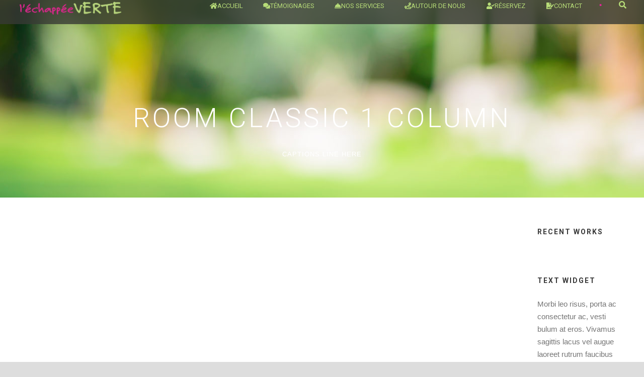

--- FILE ---
content_type: text/html; charset=UTF-8
request_url: https://www.l-echappee-verte.fr/room-classic-1-column/
body_size: 8137
content:
<!DOCTYPE html>
<!--[if IE 7]><html class="ie ie7 ltie8 ltie9" lang="fr-FR"><![endif]-->
<!--[if IE 8]><html class="ie ie8 ltie9" lang="fr-FR"><![endif]-->
<!--[if !(IE 7) | !(IE 8)  ]><!-->
<html lang="fr-FR">
<!--<![endif]-->

<head>
	<meta charset="UTF-8" />
	<meta name="viewport" content="initial-scale=1.0" />	
		
	<link rel="pingback" href="https://www.l-echappee-verte.fr/xmlrpc.php" />
	<title>Room Classic 1 Column &#8211; L’Échappée Verte</title>
<meta name='robots' content='max-image-preview:large' />
<link rel='dns-prefetch' href='//use.fontawesome.com' />
<link rel='dns-prefetch' href='//fonts.googleapis.com' />
<link rel='dns-prefetch' href='//s.w.org' />
<link rel="alternate" type="application/rss+xml" title="L’Échappée Verte &raquo; Flux" href="https://www.l-echappee-verte.fr/feed/" />
<link rel="alternate" type="application/rss+xml" title="L’Échappée Verte &raquo; Flux des commentaires" href="https://www.l-echappee-verte.fr/comments/feed/" />
<link rel="alternate" type="application/rss+xml" title="L’Échappée Verte &raquo; Room Classic 1 Column Flux des commentaires" href="https://www.l-echappee-verte.fr/room-classic-1-column/feed/" />
<script type="text/javascript">
window._wpemojiSettings = {"baseUrl":"https:\/\/s.w.org\/images\/core\/emoji\/14.0.0\/72x72\/","ext":".png","svgUrl":"https:\/\/s.w.org\/images\/core\/emoji\/14.0.0\/svg\/","svgExt":".svg","source":{"concatemoji":"https:\/\/www.l-echappee-verte.fr\/wp-includes\/js\/wp-emoji-release.min.js?ver=6.0.11"}};
/*! This file is auto-generated */
!function(e,a,t){var n,r,o,i=a.createElement("canvas"),p=i.getContext&&i.getContext("2d");function s(e,t){var a=String.fromCharCode,e=(p.clearRect(0,0,i.width,i.height),p.fillText(a.apply(this,e),0,0),i.toDataURL());return p.clearRect(0,0,i.width,i.height),p.fillText(a.apply(this,t),0,0),e===i.toDataURL()}function c(e){var t=a.createElement("script");t.src=e,t.defer=t.type="text/javascript",a.getElementsByTagName("head")[0].appendChild(t)}for(o=Array("flag","emoji"),t.supports={everything:!0,everythingExceptFlag:!0},r=0;r<o.length;r++)t.supports[o[r]]=function(e){if(!p||!p.fillText)return!1;switch(p.textBaseline="top",p.font="600 32px Arial",e){case"flag":return s([127987,65039,8205,9895,65039],[127987,65039,8203,9895,65039])?!1:!s([55356,56826,55356,56819],[55356,56826,8203,55356,56819])&&!s([55356,57332,56128,56423,56128,56418,56128,56421,56128,56430,56128,56423,56128,56447],[55356,57332,8203,56128,56423,8203,56128,56418,8203,56128,56421,8203,56128,56430,8203,56128,56423,8203,56128,56447]);case"emoji":return!s([129777,127995,8205,129778,127999],[129777,127995,8203,129778,127999])}return!1}(o[r]),t.supports.everything=t.supports.everything&&t.supports[o[r]],"flag"!==o[r]&&(t.supports.everythingExceptFlag=t.supports.everythingExceptFlag&&t.supports[o[r]]);t.supports.everythingExceptFlag=t.supports.everythingExceptFlag&&!t.supports.flag,t.DOMReady=!1,t.readyCallback=function(){t.DOMReady=!0},t.supports.everything||(n=function(){t.readyCallback()},a.addEventListener?(a.addEventListener("DOMContentLoaded",n,!1),e.addEventListener("load",n,!1)):(e.attachEvent("onload",n),a.attachEvent("onreadystatechange",function(){"complete"===a.readyState&&t.readyCallback()})),(e=t.source||{}).concatemoji?c(e.concatemoji):e.wpemoji&&e.twemoji&&(c(e.twemoji),c(e.wpemoji)))}(window,document,window._wpemojiSettings);
</script>
<style type="text/css">
img.wp-smiley,
img.emoji {
	display: inline !important;
	border: none !important;
	box-shadow: none !important;
	height: 1em !important;
	width: 1em !important;
	margin: 0 0.07em !important;
	vertical-align: -0.1em !important;
	background: none !important;
	padding: 0 !important;
}
</style>
	<link rel='stylesheet' id='wp-block-library-css'  href='https://www.l-echappee-verte.fr/wp-includes/css/dist/block-library/style.min.css?ver=6.0.11' type='text/css' media='all' />
<style id='global-styles-inline-css' type='text/css'>
body{--wp--preset--color--black: #000000;--wp--preset--color--cyan-bluish-gray: #abb8c3;--wp--preset--color--white: #ffffff;--wp--preset--color--pale-pink: #f78da7;--wp--preset--color--vivid-red: #cf2e2e;--wp--preset--color--luminous-vivid-orange: #ff6900;--wp--preset--color--luminous-vivid-amber: #fcb900;--wp--preset--color--light-green-cyan: #7bdcb5;--wp--preset--color--vivid-green-cyan: #00d084;--wp--preset--color--pale-cyan-blue: #8ed1fc;--wp--preset--color--vivid-cyan-blue: #0693e3;--wp--preset--color--vivid-purple: #9b51e0;--wp--preset--gradient--vivid-cyan-blue-to-vivid-purple: linear-gradient(135deg,rgba(6,147,227,1) 0%,rgb(155,81,224) 100%);--wp--preset--gradient--light-green-cyan-to-vivid-green-cyan: linear-gradient(135deg,rgb(122,220,180) 0%,rgb(0,208,130) 100%);--wp--preset--gradient--luminous-vivid-amber-to-luminous-vivid-orange: linear-gradient(135deg,rgba(252,185,0,1) 0%,rgba(255,105,0,1) 100%);--wp--preset--gradient--luminous-vivid-orange-to-vivid-red: linear-gradient(135deg,rgba(255,105,0,1) 0%,rgb(207,46,46) 100%);--wp--preset--gradient--very-light-gray-to-cyan-bluish-gray: linear-gradient(135deg,rgb(238,238,238) 0%,rgb(169,184,195) 100%);--wp--preset--gradient--cool-to-warm-spectrum: linear-gradient(135deg,rgb(74,234,220) 0%,rgb(151,120,209) 20%,rgb(207,42,186) 40%,rgb(238,44,130) 60%,rgb(251,105,98) 80%,rgb(254,248,76) 100%);--wp--preset--gradient--blush-light-purple: linear-gradient(135deg,rgb(255,206,236) 0%,rgb(152,150,240) 100%);--wp--preset--gradient--blush-bordeaux: linear-gradient(135deg,rgb(254,205,165) 0%,rgb(254,45,45) 50%,rgb(107,0,62) 100%);--wp--preset--gradient--luminous-dusk: linear-gradient(135deg,rgb(255,203,112) 0%,rgb(199,81,192) 50%,rgb(65,88,208) 100%);--wp--preset--gradient--pale-ocean: linear-gradient(135deg,rgb(255,245,203) 0%,rgb(182,227,212) 50%,rgb(51,167,181) 100%);--wp--preset--gradient--electric-grass: linear-gradient(135deg,rgb(202,248,128) 0%,rgb(113,206,126) 100%);--wp--preset--gradient--midnight: linear-gradient(135deg,rgb(2,3,129) 0%,rgb(40,116,252) 100%);--wp--preset--duotone--dark-grayscale: url('#wp-duotone-dark-grayscale');--wp--preset--duotone--grayscale: url('#wp-duotone-grayscale');--wp--preset--duotone--purple-yellow: url('#wp-duotone-purple-yellow');--wp--preset--duotone--blue-red: url('#wp-duotone-blue-red');--wp--preset--duotone--midnight: url('#wp-duotone-midnight');--wp--preset--duotone--magenta-yellow: url('#wp-duotone-magenta-yellow');--wp--preset--duotone--purple-green: url('#wp-duotone-purple-green');--wp--preset--duotone--blue-orange: url('#wp-duotone-blue-orange');--wp--preset--font-size--small: 13px;--wp--preset--font-size--medium: 20px;--wp--preset--font-size--large: 36px;--wp--preset--font-size--x-large: 42px;}.has-black-color{color: var(--wp--preset--color--black) !important;}.has-cyan-bluish-gray-color{color: var(--wp--preset--color--cyan-bluish-gray) !important;}.has-white-color{color: var(--wp--preset--color--white) !important;}.has-pale-pink-color{color: var(--wp--preset--color--pale-pink) !important;}.has-vivid-red-color{color: var(--wp--preset--color--vivid-red) !important;}.has-luminous-vivid-orange-color{color: var(--wp--preset--color--luminous-vivid-orange) !important;}.has-luminous-vivid-amber-color{color: var(--wp--preset--color--luminous-vivid-amber) !important;}.has-light-green-cyan-color{color: var(--wp--preset--color--light-green-cyan) !important;}.has-vivid-green-cyan-color{color: var(--wp--preset--color--vivid-green-cyan) !important;}.has-pale-cyan-blue-color{color: var(--wp--preset--color--pale-cyan-blue) !important;}.has-vivid-cyan-blue-color{color: var(--wp--preset--color--vivid-cyan-blue) !important;}.has-vivid-purple-color{color: var(--wp--preset--color--vivid-purple) !important;}.has-black-background-color{background-color: var(--wp--preset--color--black) !important;}.has-cyan-bluish-gray-background-color{background-color: var(--wp--preset--color--cyan-bluish-gray) !important;}.has-white-background-color{background-color: var(--wp--preset--color--white) !important;}.has-pale-pink-background-color{background-color: var(--wp--preset--color--pale-pink) !important;}.has-vivid-red-background-color{background-color: var(--wp--preset--color--vivid-red) !important;}.has-luminous-vivid-orange-background-color{background-color: var(--wp--preset--color--luminous-vivid-orange) !important;}.has-luminous-vivid-amber-background-color{background-color: var(--wp--preset--color--luminous-vivid-amber) !important;}.has-light-green-cyan-background-color{background-color: var(--wp--preset--color--light-green-cyan) !important;}.has-vivid-green-cyan-background-color{background-color: var(--wp--preset--color--vivid-green-cyan) !important;}.has-pale-cyan-blue-background-color{background-color: var(--wp--preset--color--pale-cyan-blue) !important;}.has-vivid-cyan-blue-background-color{background-color: var(--wp--preset--color--vivid-cyan-blue) !important;}.has-vivid-purple-background-color{background-color: var(--wp--preset--color--vivid-purple) !important;}.has-black-border-color{border-color: var(--wp--preset--color--black) !important;}.has-cyan-bluish-gray-border-color{border-color: var(--wp--preset--color--cyan-bluish-gray) !important;}.has-white-border-color{border-color: var(--wp--preset--color--white) !important;}.has-pale-pink-border-color{border-color: var(--wp--preset--color--pale-pink) !important;}.has-vivid-red-border-color{border-color: var(--wp--preset--color--vivid-red) !important;}.has-luminous-vivid-orange-border-color{border-color: var(--wp--preset--color--luminous-vivid-orange) !important;}.has-luminous-vivid-amber-border-color{border-color: var(--wp--preset--color--luminous-vivid-amber) !important;}.has-light-green-cyan-border-color{border-color: var(--wp--preset--color--light-green-cyan) !important;}.has-vivid-green-cyan-border-color{border-color: var(--wp--preset--color--vivid-green-cyan) !important;}.has-pale-cyan-blue-border-color{border-color: var(--wp--preset--color--pale-cyan-blue) !important;}.has-vivid-cyan-blue-border-color{border-color: var(--wp--preset--color--vivid-cyan-blue) !important;}.has-vivid-purple-border-color{border-color: var(--wp--preset--color--vivid-purple) !important;}.has-vivid-cyan-blue-to-vivid-purple-gradient-background{background: var(--wp--preset--gradient--vivid-cyan-blue-to-vivid-purple) !important;}.has-light-green-cyan-to-vivid-green-cyan-gradient-background{background: var(--wp--preset--gradient--light-green-cyan-to-vivid-green-cyan) !important;}.has-luminous-vivid-amber-to-luminous-vivid-orange-gradient-background{background: var(--wp--preset--gradient--luminous-vivid-amber-to-luminous-vivid-orange) !important;}.has-luminous-vivid-orange-to-vivid-red-gradient-background{background: var(--wp--preset--gradient--luminous-vivid-orange-to-vivid-red) !important;}.has-very-light-gray-to-cyan-bluish-gray-gradient-background{background: var(--wp--preset--gradient--very-light-gray-to-cyan-bluish-gray) !important;}.has-cool-to-warm-spectrum-gradient-background{background: var(--wp--preset--gradient--cool-to-warm-spectrum) !important;}.has-blush-light-purple-gradient-background{background: var(--wp--preset--gradient--blush-light-purple) !important;}.has-blush-bordeaux-gradient-background{background: var(--wp--preset--gradient--blush-bordeaux) !important;}.has-luminous-dusk-gradient-background{background: var(--wp--preset--gradient--luminous-dusk) !important;}.has-pale-ocean-gradient-background{background: var(--wp--preset--gradient--pale-ocean) !important;}.has-electric-grass-gradient-background{background: var(--wp--preset--gradient--electric-grass) !important;}.has-midnight-gradient-background{background: var(--wp--preset--gradient--midnight) !important;}.has-small-font-size{font-size: var(--wp--preset--font-size--small) !important;}.has-medium-font-size{font-size: var(--wp--preset--font-size--medium) !important;}.has-large-font-size{font-size: var(--wp--preset--font-size--large) !important;}.has-x-large-font-size{font-size: var(--wp--preset--font-size--x-large) !important;}
</style>
<link rel='stylesheet' id='contact-form-7-css'  href='https://www.l-echappee-verte.fr/wp-content/plugins/contact-form-7/includes/css/styles.css?ver=5.6.4' type='text/css' media='all' />
<link rel='stylesheet' id='hotel-style-css'  href='https://www.l-echappee-verte.fr/wp-content/plugins/gdlr-hostel/gdlr-hotel.css?ver=6.0.11' type='text/css' media='all' />
<link rel='stylesheet' id='style-css'  href='https://www.l-echappee-verte.fr/wp-content/themes/hotelmaster/style.css?ver=6.0.11' type='text/css' media='all' />
<link rel='stylesheet' id='Roboto-google-font-css'  href='https://fonts.googleapis.com/css?family=Roboto%3A100%2C100italic%2C300%2C300italic%2Cregular%2Citalic%2C500%2C500italic%2C700%2C700italic%2C900%2C900italic&#038;subset=greek%2Ccyrillic-ext%2Ccyrillic%2Clatin%2Clatin-ext%2Cvietnamese%2Cgreek-ext&#038;ver=6.0.11' type='text/css' media='all' />
<link rel='stylesheet' id='superfish-css'  href='https://www.l-echappee-verte.fr/wp-content/themes/hotelmaster/plugins/superfish/css/superfish.css?ver=6.0.11' type='text/css' media='all' />
<link rel='stylesheet' id='dlmenu-css'  href='https://www.l-echappee-verte.fr/wp-content/themes/hotelmaster/plugins/dl-menu/component.css?ver=6.0.11' type='text/css' media='all' />
<link rel='stylesheet' id='font-awesome-css'  href='https://www.l-echappee-verte.fr/wp-content/themes/hotelmaster/plugins/font-awesome-new/css/font-awesome.min.css?ver=6.0.11' type='text/css' media='all' />
<link rel='stylesheet' id='jquery-fancybox-css'  href='https://www.l-echappee-verte.fr/wp-content/themes/hotelmaster/plugins/fancybox/jquery.fancybox.css?ver=6.0.11' type='text/css' media='all' />
<link rel='stylesheet' id='hotelmaster-flexslider-css'  href='https://www.l-echappee-verte.fr/wp-content/themes/hotelmaster/plugins/flexslider/flexslider.css?ver=6.0.11' type='text/css' media='all' />
<link rel='stylesheet' id='style-responsive-css'  href='https://www.l-echappee-verte.fr/wp-content/themes/hotelmaster/stylesheet/style-responsive.css?ver=6.0.11' type='text/css' media='all' />
<link rel='stylesheet' id='style-custom-css'  href='https://www.l-echappee-verte.fr/wp-content/themes/hotelmaster/stylesheet/style-custom.css?1622058530&#038;ver=6.0.11' type='text/css' media='all' />
<link rel='stylesheet' id='ms-main-css'  href='https://www.l-echappee-verte.fr/wp-content/plugins/masterslider/public/assets/css/masterslider.main.css?ver=2.29.0' type='text/css' media='all' />
<link rel='stylesheet' id='ms-custom-css'  href='https://www.l-echappee-verte.fr/wp-content/uploads/masterslider/custom.css?ver=22.4' type='text/css' media='all' />
<script type='text/javascript' src='https://www.l-echappee-verte.fr/wp-content/plugins/enable-jquery-migrate-helper/js/jquery/jquery-1.12.4-wp.js?ver=1.12.4-wp' id='jquery-core-js'></script>
<script type='text/javascript' src='https://www.l-echappee-verte.fr/wp-content/plugins/enable-jquery-migrate-helper/js/jquery-migrate/jquery-migrate-1.4.1-wp.js?ver=1.4.1-wp' id='jquery-migrate-js'></script>
<script defer crossorigin="anonymous" integrity="sha384-haqrlim99xjfMxRP6EWtafs0sB1WKcMdynwZleuUSwJR0mDeRYbhtY+KPMr+JL6f" type='text/javascript' src='https://use.fontawesome.com/releases/v5.15.3/js/all.js' id='font-awesome-official-js'></script>
<script defer crossorigin="anonymous" integrity="sha384-oJX16kNznlRQV8hvYpOXlQKGc8xQj+HgmxViFoFiQgx0jZ4QKELTQecpcx905Pkg" type='text/javascript' src='https://use.fontawesome.com/releases/v5.15.3/js/v4-shims.js' id='font-awesome-official-v4shim-js'></script>
<link rel="https://api.w.org/" href="https://www.l-echappee-verte.fr/wp-json/" /><link rel="alternate" type="application/json" href="https://www.l-echappee-verte.fr/wp-json/wp/v2/pages/3614" /><link rel="EditURI" type="application/rsd+xml" title="RSD" href="https://www.l-echappee-verte.fr/xmlrpc.php?rsd" />
<link rel="wlwmanifest" type="application/wlwmanifest+xml" href="https://www.l-echappee-verte.fr/wp-includes/wlwmanifest.xml" /> 
<meta name="generator" content="WordPress 6.0.11" />
<link rel="canonical" href="https://www.l-echappee-verte.fr/room-classic-1-column/" />
<link rel='shortlink' href='https://www.l-echappee-verte.fr/?p=3614' />
<link rel="alternate" type="application/json+oembed" href="https://www.l-echappee-verte.fr/wp-json/oembed/1.0/embed?url=https%3A%2F%2Fwww.l-echappee-verte.fr%2Froom-classic-1-column%2F" />
<link rel="alternate" type="text/xml+oembed" href="https://www.l-echappee-verte.fr/wp-json/oembed/1.0/embed?url=https%3A%2F%2Fwww.l-echappee-verte.fr%2Froom-classic-1-column%2F&#038;format=xml" />

		<!-- GA Google Analytics @ https://m0n.co/ga -->
		<script async src="https://www.googletagmanager.com/gtag/js?id=G-Z1GEB2QDXS"></script>
		<script>
			window.dataLayer = window.dataLayer || [];
			function gtag(){dataLayer.push(arguments);}
			gtag('js', new Date());
			gtag('config', 'G-Z1GEB2QDXS');
		</script>

	<script>var ms_grabbing_curosr='https://www.l-echappee-verte.fr/wp-content/plugins/masterslider/public/assets/css/common/grabbing.cur',ms_grab_curosr='https://www.l-echappee-verte.fr/wp-content/plugins/masterslider/public/assets/css/common/grab.cur';</script>
<meta name="generator" content="MasterSlider 2.29.0 - Responsive Touch Image Slider" />
<script type='text/javascript'>
/* <![CDATA[ */
var VPData = {"__":{"couldnt_retrieve_vp":"Couldn't retrieve Visual Portfolio ID.","pswp_close":"Fermer (\u00c9chap)","pswp_share":"Partager","pswp_fs":"Ouvrir\/fermer le plein \u00e9cran","pswp_zoom":"Zoomer\/d\u00e9zoomer","pswp_prev":"Pr\u00e9c\u00e9dent (fl\u00e8che gauche)","pswp_next":"Suivant (fl\u00e8che droite)","pswp_share_fb":"Partager sur Facebook","pswp_share_tw":"Tweeter","pswp_share_pin":"L\u2019\u00e9pingler","fancybox_close":"Fermer","fancybox_next":"Suivant","fancybox_prev":"Pr\u00e9c\u00e9dent","fancybox_error":"Le contenu demand\u00e9 ne peut pas \u00eatre charg\u00e9. <br \/> Veuillez r\u00e9essayer ult\u00e9rieurement.","fancybox_play_start":"D\u00e9marrer le diaporama","fancybox_play_stop":"Mettre le diaporama en pause","fancybox_full_screen":"Plein \u00e9cran","fancybox_thumbs":"Miniatures","fancybox_download":"T\u00e9l\u00e9charger","fancybox_share":"Partager","fancybox_zoom":"Zoom"},"settingsPopupGallery":{"enable_on_wordpress_images":false,"vendor":"fancybox","deep_linking":false,"deep_linking_url_to_share_images":false,"show_arrows":true,"show_counter":true,"show_zoom_button":true,"show_fullscreen_button":true,"show_share_button":true,"show_close_button":true,"show_thumbs":true,"show_download_button":false,"show_slideshow":false,"click_to_zoom":true},"screenSizes":[320,576,768,992,1200]};
/* ]]> */
</script>
<!-- load the script for older ie version -->
<!--[if lt IE 9]>
<script src="https://www.l-echappee-verte.fr/wp-content/themes/hotelmaster/javascript/html5.js" type="text/javascript"></script>
<script src="https://www.l-echappee-verte.fr/wp-content/themes/hotelmaster/plugins/easy-pie-chart/excanvas.js" type="text/javascript"></script>
<![endif]-->
<style type="text/css">.recentcomments a{display:inline !important;padding:0 !important;margin:0 !important;}</style>        <style type="text/css">
            /* If html does not have either class, do not show lazy loaded images. */
            html:not(.vp-lazyload-enabled):not(.js) .vp-lazyload {
                display: none;
            }
        </style>
        <script>
            document.documentElement.classList.add(
                'vp-lazyload-enabled'
            );
        </script>
        <link rel="icon" href="https://www.l-echappee-verte.fr/wp-content/uploads/2018/04/cropped-favicon-32x32.png" sizes="32x32" />
<link rel="icon" href="https://www.l-echappee-verte.fr/wp-content/uploads/2018/04/cropped-favicon-192x192.png" sizes="192x192" />
<link rel="apple-touch-icon" href="https://www.l-echappee-verte.fr/wp-content/uploads/2018/04/cropped-favicon-180x180.png" />
<meta name="msapplication-TileImage" content="https://www.l-echappee-verte.fr/wp-content/uploads/2018/04/cropped-favicon-270x270.png" />
</head>

<body class="page-template-default page page-id-3614 _masterslider _msp_version_2.29.0  hotelmaster-button-new-style  header-style-1  hotelmaster-new-style  hotelmaster-single-new-style">
<div class="body-wrapper  float-menu gdlr-icon-light gdlr-header-transparent" data-home="https://www.l-echappee-verte.fr" >
		<header class="gdlr-header-wrapper">
		<!-- top navigation -->
		
		<!-- logo -->
		<div class="gdlr-header-inner">
			<div class="gdlr-header-inner-overlay" ></div>			<div class="gdlr-header-container container">
				<!-- logo -->
				<div class="gdlr-logo">
					<div class="gdlr-logo-inner">
						<a href="https://www.l-echappee-verte.fr" >
						<img src="https://www.l-echappee-verte.fr/wp-content/uploads/2019/03/logo-court.png" alt="" width="842" height="130"  data-normal="https://www.l-echappee-verte.fr/wp-content/uploads/2019/03/logo-court.png" />						</a>
						<div class="gdlr-responsive-navigation dl-menuwrapper" id="gdlr-responsive-navigation" ><button class="dl-trigger">Open Menu</button><ul id="menu-menu-echapee-verte" class="dl-menu gdlr-main-mobile-menu"><li id="menu-item-7083" class="menu-item menu-item-type-post_type menu-item-object-page menu-item-home menu-item-7083"><a href="https://www.l-echappee-verte.fr/">Accueil</a></li>
<li id="menu-item-7082" class="menu-item menu-item-type-post_type menu-item-object-page menu-item-7082"><a href="https://www.l-echappee-verte.fr/temoignages/">Témoignages</a></li>
<li id="menu-item-6181" class="menu-item menu-item-type-post_type menu-item-object-page menu-item-6181"><a href="https://www.l-echappee-verte.fr/les-services/">Nos services</a></li>
<li id="menu-item-5449" class="menu-item menu-item-type-custom menu-item-object-custom menu-item-has-children menu-item-5449"><a href="#">Autour de nous</a>
<ul class="dl-submenu">
	<li id="menu-item-7695" class="menu-item menu-item-type-post_type menu-item-object-page menu-item-7695"><a href="https://www.l-echappee-verte.fr/carte-interative/">Carte Interative</a></li>
	<li id="menu-item-5870" class="menu-item menu-item-type-post_type menu-item-object-page menu-item-5870"><a href="https://www.l-echappee-verte.fr/parcs-attractions-activites/">Activités</a></li>
	<li id="menu-item-4828" class="menu-item menu-item-type-post_type menu-item-object-page menu-item-4828"><a href="https://www.l-echappee-verte.fr/autour-de-nous/manifestations/">Événements</a></li>
	<li id="menu-item-4829" class="menu-item menu-item-type-post_type menu-item-object-page menu-item-4829"><a href="https://www.l-echappee-verte.fr/autour-de-nous/plan-deau-lacs-piscines/">Plan d&rsquo;eau, lacs &#038; piscines</a></li>
	<li id="menu-item-6180" class="menu-item menu-item-type-post_type menu-item-object-page menu-item-6180"><a href="https://www.l-echappee-verte.fr/commodites/">Commodités</a></li>
	<li id="menu-item-6703" class="menu-item menu-item-type-custom menu-item-object-custom menu-item-has-children menu-item-6703"><a href="#">Circuits</a>
	<ul class="dl-submenu">
		<li id="menu-item-6699" class="menu-item menu-item-type-post_type menu-item-object-page menu-item-6699"><a href="https://www.l-echappee-verte.fr/randonnee/">Randonnée</a></li>
		<li id="menu-item-6763" class="menu-item menu-item-type-post_type menu-item-object-page menu-item-6763"><a href="https://www.l-echappee-verte.fr/vtt/">VTT</a></li>
	</ul>
</li>
</ul>
</li>
<li id="menu-item-5526" class="menu-item menu-item-type-custom menu-item-object-custom menu-item-5526"><a>Réservez</a></li>
<li id="menu-item-4373" class="menu-item menu-item-type-post_type menu-item-object-page menu-item-4373"><a href="https://www.l-echappee-verte.fr/contact/">Contact</a></li>
</ul></div>					</div>
				</div>

				<!-- navigation -->
				<div class="gdlr-navigation-wrapper"><nav class="gdlr-navigation" id="gdlr-main-navigation" role="navigation"><ul id="menu-menu-echapee-verte-1" class="sf-menu gdlr-main-menu"><li  class="menu-item menu-item-type-post_type menu-item-object-page menu-item-home menu-item-7083menu-item menu-item-type-post_type menu-item-object-page menu-item-home menu-item-7083 gdlr-normal-menu"><a href="https://www.l-echappee-verte.fr/"><i class="fa fas fa-home"></i>Accueil</a></li>
<li  class="menu-item menu-item-type-post_type menu-item-object-page menu-item-7082menu-item menu-item-type-post_type menu-item-object-page menu-item-7082 gdlr-normal-menu"><a href="https://www.l-echappee-verte.fr/temoignages/"><i class="fa fas fa-comments"></i>Témoignages</a></li>
<li  class="menu-item menu-item-type-post_type menu-item-object-page menu-item-6181menu-item menu-item-type-post_type menu-item-object-page menu-item-6181 gdlr-normal-menu"><a href="https://www.l-echappee-verte.fr/les-services/"><i class="fa fas fa-concierge-bell"></i>Nos services</a></li>
<li  class="menu-item menu-item-type-custom menu-item-object-custom menu-item-has-children menu-item-5449menu-item menu-item-type-custom menu-item-object-custom menu-item-has-children menu-item-5449 gdlr-normal-menu"><a href="#" class="sf-with-ul-pre"><i class="fa fas fa-route"></i>Autour de nous</a>
<ul class="sub-menu">
	<li  class="menu-item menu-item-type-post_type menu-item-object-page menu-item-7695"><a href="https://www.l-echappee-verte.fr/carte-interative/">Carte Interative</a></li>
	<li  class="menu-item menu-item-type-post_type menu-item-object-page menu-item-5870"><a href="https://www.l-echappee-verte.fr/parcs-attractions-activites/"><i class="fa fas fa-hiking"></i>Activités</a></li>
	<li  class="menu-item menu-item-type-post_type menu-item-object-page menu-item-4828"><a href="https://www.l-echappee-verte.fr/autour-de-nous/manifestations/"><i class="fa fa-glass-cheers"></i>Événements</a></li>
	<li  class="menu-item menu-item-type-post_type menu-item-object-page menu-item-4829"><a href="https://www.l-echappee-verte.fr/autour-de-nous/plan-deau-lacs-piscines/"><i class="fa fa-swimmer"></i>Plan d&rsquo;eau, lacs &#038; piscines</a></li>
	<li  class="menu-item menu-item-type-post_type menu-item-object-page menu-item-6180"><a href="https://www.l-echappee-verte.fr/commodites/"><i class="fa fas fa-search-location"></i>Commodités</a></li>
	<li  class="menu-item menu-item-type-custom menu-item-object-custom menu-item-has-children menu-item-6703"><a href="#" class="sf-with-ul-pre"><i class="fa fas fa-route"></i>Circuits</a>
	<ul class="sub-menu">
		<li  class="menu-item menu-item-type-post_type menu-item-object-page menu-item-6699"><a href="https://www.l-echappee-verte.fr/randonnee/">Randonnée</a></li>
		<li  class="menu-item menu-item-type-post_type menu-item-object-page menu-item-6763"><a href="https://www.l-echappee-verte.fr/vtt/">VTT</a></li>
	</ul>
</li>
</ul>
</li>
<li  class="menu-item menu-item-type-custom menu-item-object-custom menu-item-5526menu-item menu-item-type-custom menu-item-object-custom menu-item-5526 gdlr-mega-menu"><a><i class="fa fa-user-check"></i>Réservez</a><div class="sf-mega"></div></li>
<li  class="menu-item menu-item-type-post_type menu-item-object-page menu-item-4373menu-item menu-item-type-post_type menu-item-object-page menu-item-4373 gdlr-normal-menu"><a href="https://www.l-echappee-verte.fr/contact/"><i class="fa fa-file-signature"></i>Contact</a></li>
</ul></nav>	
<span class="gdlr-menu-search-button-sep">•</span>
<i class="fa fa-search icon-search gdlr-menu-search-button" id="gdlr-menu-search-button" ></i>
<div class="gdlr-menu-search" id="gdlr-menu-search">
	<form method="get" id="searchform" action="https://www.l-echappee-verte.fr/">
				<div class="search-text">
			<input type="text" value="Type Keywords" name="s" autocomplete="off" data-default="Type Keywords" />
		</div>
		<input type="submit" value="" />
		<div class="clear"></div>
	</form>	
</div>		
<div class="gdlr-navigation-gimmick gdlr-pos-bottom" id="gdlr-navigation-gimmick"></div><div class="clear"></div></div>
				<div class="clear"></div>
			</div>
		</div>
	</header>
	<div id="gdlr-header-substitute" ></div>
					<div class="gdlr-page-title-wrapper"  >
			<div class="gdlr-page-title-overlay"></div>
			<div class="gdlr-page-title-container container" >
				<h1 class="gdlr-page-title">Room Classic 1 Column</h1>
								<span class="gdlr-page-caption">Captions line here</span>
							</div>	
		</div>	
		<!-- is search -->	<div class="content-wrapper">
	<div class="gdlr-content">

		<!-- Above Sidebar Section-->
						
		<!-- Sidebar With Content Section-->
					<div class="with-sidebar-wrapper">
				<div class="with-sidebar-container container">
					<div class="with-sidebar-left ten columns">
						<div class="with-sidebar-content twelve columns">
							<section id="content-section-1" ><div class="section-container container"><div class="room-item-wrapper type-classic"  style="margin-bottom: 20px;" ><div class="room-item-holder "><div class="clear"></div></div></div><div class="clear"></div></div></section>							
						</div>
						
						<div class="clear"></div>
					</div>
					
<div class="gdlr-sidebar gdlr-right-sidebar two columns">
	<div class="gdlr-item-start-content sidebar-right-item" >
	<div id="gdlr-recent-portfolio2-widget-5" class="widget widget_gdlr-recent-portfolio2-widget gdlr-item gdlr-widget"><h3 class="gdlr-widget-title">Recent Works</h3><div class="clear"></div><div class="gdlr-recent-port2-widget"><div class="clear"></div></div></div><div id="text-9" class="widget widget_text gdlr-item gdlr-widget"><h3 class="gdlr-widget-title">Text Widget</h3><div class="clear"></div>			<div class="textwidget">Morbi leo risus, porta ac consectetur ac, vesti bulum at eros. Vivamus sagittis lacus vel augue laoreet rutrum faucibus dolor auctor. Sed posuere consectetur est at lobortis. </div>
		</div><div id="gdlr-popular-post-widget-6" class="widget widget_gdlr-popular-post-widget gdlr-item gdlr-widget"><h3 class="gdlr-widget-title">Popular Posts</h3><div class="clear"></div><div class="gdlr-recent-post-widget"><div class="recent-post-widget"><div class="recent-post-widget-thumbnail"><a href="https://www.l-echappee-verte.fr/mineral-gem-19/" ><img src="https://www.l-echappee-verte.fr/wp-content/uploads/2019/02/Capture-1-150x150.jpg" alt="" width="150" height="150" /></a></div><div class="recent-post-widget-content"><div class="recent-post-widget-title"><a href="https://www.l-echappee-verte.fr/mineral-gem-19/" >MINERAL &#038; GEM</a></div><div class="recent-post-widget-info"><div class="blog-info blog-comment"><i class="fa fa-comment"></i><a href="https://www.l-echappee-verte.fr/mineral-gem-19/#respond">0 Comment</a></div></div></div><div class="clear"></div></div><div class="recent-post-widget"><div class="recent-post-widget-thumbnail"><a href="https://www.l-echappee-verte.fr/triathlon-obernai-19/" ><img src="https://www.l-echappee-verte.fr/wp-content/uploads/2018/08/tri-obernai-150x150.jpg" alt="" width="150" height="150" /></a></div><div class="recent-post-widget-content"><div class="recent-post-widget-title"><a href="https://www.l-echappee-verte.fr/triathlon-obernai-19/" >TRIATHLON OBERNAI</a></div><div class="recent-post-widget-info"><div class="blog-info blog-comment"><i class="fa fa-comment"></i><a href="https://www.l-echappee-verte.fr/triathlon-obernai-19/#respond">0 Comment</a></div></div></div><div class="clear"></div></div><div class="recent-post-widget"><div class="recent-post-widget-thumbnail"><a href="https://www.l-echappee-verte.fr/foire-aux-vins-19/" ><img src="https://www.l-echappee-verte.fr/wp-content/uploads/2018/07/Foire-aux-vins-2018-e1532019027186-150x150.jpg" alt="" width="150" height="150" /></a></div><div class="recent-post-widget-content"><div class="recent-post-widget-title"><a href="https://www.l-echappee-verte.fr/foire-aux-vins-19/" >FOIRE AUX VINS</a></div><div class="recent-post-widget-info"><div class="blog-info blog-comment"><i class="fa fa-comment"></i><a href="https://www.l-echappee-verte.fr/foire-aux-vins-19/#respond">0 Comment</a></div></div></div><div class="clear"></div></div><div class="clear"></div></div></div><div id="recent-comments-5" class="widget widget_recent_comments gdlr-item gdlr-widget"><h3 class="gdlr-widget-title">Commentaires récents</h3><div class="clear"></div><ul id="recentcomments"></ul></div>	</div>
</div>
					<div class="clear"></div>
				</div>				
			</div>				
		
		
		<!-- Below Sidebar Section-->
		
		
	</div><!-- gdlr-content -->
		<div class="clear" ></div>
	</div><!-- content wrapper -->

		
	<footer class="footer-wrapper" >
				
				<div class="copyright-wrapper">
			<div class="copyright-container container">
				<div class="copyright-left">
					<a href="http://www.l-echappee-verte.fr/" style="margin-right: 10px;">Accueil</a>|<a href="http://www.l-echappee-verte.fr/l-echappee-verte/" style="margin-right: 10px; margin-left: 10px;">L'échappée verte</a> | <a href="https://via.eviivo.com/LEchapeeVerte" style="margin-right: 10px; margin-left: 10px;">Réservez</a> | <a href="http://www.l-echappee-verte.fr/contact/" style="margin-right: 10px; margin-left: 10px;">Contact</a> | <a href="https://www.facebook.com/lechapee.verte/" style="margin-right: 10px; margin-left: 10px;"><i class="fa fa-facebook"></i></a>				</div>
				<div class="copyright-right">
					Copyright 2019 / L’Échappée Verte				</div>
				<div class="clear"></div>
			</div>
		</div>
			</footer>
	</div> <!-- body-wrapper -->
<script type="text/javascript"></script><script type='text/javascript' src='https://www.l-echappee-verte.fr/wp-content/plugins/contact-form-7/includes/swv/js/index.js?ver=5.6.4' id='swv-js'></script>
<script type='text/javascript' id='contact-form-7-js-extra'>
/* <![CDATA[ */
var wpcf7 = {"api":{"root":"https:\/\/www.l-echappee-verte.fr\/wp-json\/","namespace":"contact-form-7\/v1"}};
/* ]]> */
</script>
<script type='text/javascript' src='https://www.l-echappee-verte.fr/wp-content/plugins/contact-form-7/includes/js/index.js?ver=5.6.4' id='contact-form-7-js'></script>
<script type='text/javascript' src='https://www.l-echappee-verte.fr/wp-content/plugins/enable-jquery-migrate-helper/js/jquery-ui/core.min.js?ver=1.11.4-wp' id='jquery-ui-core-js'></script>
<script type='text/javascript' src='https://www.l-echappee-verte.fr/wp-content/plugins/enable-jquery-migrate-helper/js/jquery-ui/datepicker.min.js?ver=1.11.4-wp' id='jquery-ui-datepicker-js'></script>
<script type='text/javascript' id='jquery-ui-datepicker-js-after'>
jQuery(function(jQuery){jQuery.datepicker.setDefaults({"closeText":"Fermer","currentText":"Aujourd\u2019hui","monthNames":["janvier","f\u00e9vrier","mars","avril","mai","juin","juillet","ao\u00fbt","septembre","octobre","novembre","d\u00e9cembre"],"monthNamesShort":["Jan","F\u00e9v","Mar","Avr","Mai","Juin","Juil","Ao\u00fbt","Sep","Oct","Nov","D\u00e9c"],"nextText":"Suivant","prevText":"Pr\u00e9c\u00e9dent","dayNames":["dimanche","lundi","mardi","mercredi","jeudi","vendredi","samedi"],"dayNamesShort":["dim","lun","mar","mer","jeu","ven","sam"],"dayNamesMin":["D","L","M","M","J","V","S"],"dateFormat":"d MM yy","firstDay":1,"isRTL":false});});
</script>
<script type='text/javascript' id='hotel-script-js-extra'>
/* <![CDATA[ */
var objectL10n = {"closeText":"Done","currentText":"Today","monthNames":["janvier","f\u00e9vrier","mars","avril","mai","juin","juillet","ao\u00fbt","septembre","octobre","novembre","d\u00e9cembre"],"monthNamesShort":["Jan","F\u00e9v","Mar","Avr","Mai","Juin","Juil","Ao\u00fbt","Sep","Oct","Nov","D\u00e9c"],"monthStatus":"Show a different month","dayNames":["dimanche","lundi","mardi","mercredi","jeudi","vendredi","samedi"],"dayNamesShort":["dim","lun","mar","mer","jeu","ven","sam"],"dayNamesMin":["D","L","M","M","J","V","S"],"firstDay":"1"};
/* ]]> */
</script>
<script type='text/javascript' src='https://www.l-echappee-verte.fr/wp-content/plugins/gdlr-hostel/gdlr-hotel.js?ver=1.0.0' id='hotel-script-js'></script>
<script type='text/javascript' src='https://www.l-echappee-verte.fr/wp-content/themes/hotelmaster/plugins/superfish/js/superfish.js?ver=1.0' id='superfish-js'></script>
<script type='text/javascript' src='https://www.l-echappee-verte.fr/wp-includes/js/hoverIntent.min.js?ver=1.10.2' id='hoverIntent-js'></script>
<script type='text/javascript' src='https://www.l-echappee-verte.fr/wp-content/themes/hotelmaster/plugins/dl-menu/modernizr.custom.js?ver=1.0' id='modernizr-js'></script>
<script type='text/javascript' src='https://www.l-echappee-verte.fr/wp-content/themes/hotelmaster/plugins/dl-menu/jquery.dlmenu.js?ver=1.0' id='dlmenu-js'></script>
<script type='text/javascript' src='https://www.l-echappee-verte.fr/wp-content/themes/hotelmaster/plugins/jquery.easing.js?ver=1.0' id='jquery-easing-js'></script>
<script type='text/javascript' src='https://www.l-echappee-verte.fr/wp-content/themes/hotelmaster/plugins/jquery.transit.min.js?ver=1.0' id='jquery-transit-js'></script>
<script type='text/javascript' src='https://www.l-echappee-verte.fr/wp-content/themes/hotelmaster/plugins/fancybox/jquery.fancybox.pack.js?ver=1.0' id='jquery-fancybox-js'></script>
<script type='text/javascript' src='https://www.l-echappee-verte.fr/wp-content/themes/hotelmaster/plugins/fancybox/helpers/jquery.fancybox-media.js?ver=1.0' id='jquery-fancybox-media-js'></script>
<script type='text/javascript' src='https://www.l-echappee-verte.fr/wp-content/themes/hotelmaster/plugins/fancybox/helpers/jquery.fancybox-thumbs.js?ver=1.0' id='jquery-fancybox-thumbs-js'></script>
<script type='text/javascript' src='https://www.l-echappee-verte.fr/wp-content/themes/hotelmaster/plugins/flexslider/jquery.flexslider.js?ver=1.0' id='hotelmaster-flexslider-js'></script>
<script type='text/javascript' src='https://www.l-echappee-verte.fr/wp-content/themes/hotelmaster/javascript/gdlr-script.js?ver=1.0' id='gdlr-script-js'></script>
<script type='text/javascript' id='jquery-migrate-deprecation-notices-js-extra'>
/* <![CDATA[ */
var JQMH = {"ajaxurl":"https:\/\/www.l-echappee-verte.fr\/wp-admin\/admin-ajax.php","report_nonce":"6cfb18e692","backend":"","plugin_slug":"enable-jquery-migrate-helper","capture_deprecations":"1","single_instance_log":""};
/* ]]> */
</script>
<script type='text/javascript' src='https://www.l-echappee-verte.fr/wp-content/plugins/enable-jquery-migrate-helper/js/deprecation-notice.js?ver=6.0.11' id='jquery-migrate-deprecation-notices-js'></script>
</body>
</html>

--- FILE ---
content_type: text/css
request_url: https://www.l-echappee-verte.fr/wp-content/uploads/masterslider/custom.css?ver=22.4
body_size: 2386
content:
/*
===============================================================
 # CUSTOM CSS
 - Please do not edit this file. this file is generated by server-side code
 - Every changes here will be overwritten
===============================================================*/

.msp-preset-btn-84{ background-color: #b97ebb;color: #fff; } .msp-preset-btn-84:hover{ background-color:#ca89cc;color: #fff; } .msp-preset-btn-84:active{ top:1px } .msp-preset-btn-85{ background-color: #b97ebb;color: #fff; } .msp-preset-btn-85:hover{ background-color:#ca89cc;color: #fff; } .msp-preset-btn-85:active{ top:1px } .msp-preset-btn-86{ color: #b97ebb;border:solid 1px #b97ebb; } .msp-preset-btn-86:hover{ border-color:#ca89cc;color:#ca89cc } .msp-preset-btn-86:active{ top:1px } .msp-preset-btn-87{ background-color: #b97ebb;color: #fff; } .msp-preset-btn-87:hover{ background-color:#ca89cc;color: #fff; } .msp-preset-btn-87:active{ top:1px } .msp-preset-btn-88{ background-color: #b97ebb;color: #fff;box-shadow:0 5px #9a699c; } .msp-preset-btn-88:hover{ background-color:#ca89cc;box-shadow:0 4px #9a699c;top:1px;color: #fff; } .msp-preset-btn-88:active{ box-shadow:0 2px #9a699c;top:3px; } .msp-preset-btn-89{ background-color: #5472D2;color: #fff; } .msp-preset-btn-89:hover{ background-color:#5d7fe9;color: #fff; } .msp-preset-btn-89:active{ top:1px } .msp-preset-btn-90{ background-color: #5472D2;color: #fff; } .msp-preset-btn-90:hover{ background-color:#5d7fe9;color: #fff; } .msp-preset-btn-90:active{ top:1px } .msp-preset-btn-91{ color: #5472D2;border:solid 1px #5472D2; } .msp-preset-btn-91:hover{ border-color:#5d7fe9;color:#5d7fe9 } .msp-preset-btn-91:active{ top:1px } .msp-preset-btn-92{ background-color: #5472D2;color: #fff; } .msp-preset-btn-92:hover{ background-color:#5d7fe9;color: #fff; } .msp-preset-btn-92:active{ top:1px } .msp-preset-btn-93{ background-color: #5472D2;color: #fff;box-shadow:0 5px #4c68be; } .msp-preset-btn-93:hover{ background-color:#5d7fe9;box-shadow:0 4px #4c68be;top:1px;color: #fff; } .msp-preset-btn-93:active{ box-shadow:0 2px #4c68be;top:3px; } .msp-preset-btn-94{ background-color: #00c1cf;color: #fff; } .msp-preset-btn-94:hover{ background-color:#01D4E4;color: #fff; } .msp-preset-btn-94:active{ top:1px } .msp-preset-btn-95{ background-color: #00c1cf;color: #fff; } .msp-preset-btn-95:hover{ background-color:#01D4E4;color: #fff; } .msp-preset-btn-95:active{ top:1px } .msp-preset-btn-96{ color: #00c1cf;border:solid 1px #00c1cf; } .msp-preset-btn-96:hover{ border-color:#01D4E4;color:#01D4E4 } .msp-preset-btn-96:active{ top:1px } .msp-preset-btn-97{ background-color: #00c1cf;color: #fff; } .msp-preset-btn-97:hover{ background-color:#01D4E4;color: #fff; } .msp-preset-btn-97:active{ top:1px } .msp-preset-btn-98{ background-color: #00c1cf;color: #fff;box-shadow:0 5px #00afbc; } .msp-preset-btn-98:hover{ background-color:#01D4E4;box-shadow:0 4px #00afbc;top:1px;color: #fff; } .msp-preset-btn-98:active{ box-shadow:0 2px #00afbc;top:3px; } .msp-preset-btn-99{ background-color: #4cadc9;color: #fff; } .msp-preset-btn-99:hover{ background-color:#63b2c9;color: #fff; } .msp-preset-btn-99:active{ top:1px } .msp-preset-btn-100{ background-color: #4cadc9;color: #fff; } .msp-preset-btn-100:hover{ background-color:#63b2c9;color: #fff; } .msp-preset-btn-100:active{ top:1px } .msp-preset-btn-101{ color: #4cadc9;border:solid 1px #4cadc9; } .msp-preset-btn-101:hover{ border-color:#63b2c9;color:#63b2c9 } .msp-preset-btn-101:active{ top:1px } .msp-preset-btn-102{ background-color: #4cadc9;color: #fff; } .msp-preset-btn-102:hover{ background-color:#63b2c9;color: #fff; } .msp-preset-btn-102:active{ top:1px } .msp-preset-btn-103{ background-color: #4cadc9;color: #fff;box-shadow:0 5px #1aa2c9; } .msp-preset-btn-103:hover{ background-color:#63b2c9;box-shadow:0 4px #1aa2c9;top:1px;color: #fff; } .msp-preset-btn-103:active{ box-shadow:0 2px #1aa2c9;top:3px; } .msp-preset-btn-104{ background-color: #cec2ab;color: #fff; } .msp-preset-btn-104:hover{ background-color:#cebd9d;color: #fff; } .msp-preset-btn-104:active{ top:1px } .msp-preset-btn-105{ background-color: #cec2ab;color: #fff; } .msp-preset-btn-105:hover{ background-color:#cebd9d;color: #fff; } .msp-preset-btn-105:active{ top:1px } .msp-preset-btn-106{ color: #cec2ab;border:solid 1px #cec2ab; } .msp-preset-btn-106:hover{ border-color:#cebd9d;color:#cebd9d } .msp-preset-btn-106:active{ top:1px } .msp-preset-btn-107{ background-color: #cec2ab;color: #fff; } .msp-preset-btn-107:hover{ background-color:#cebd9d;color: #fff; } .msp-preset-btn-107:active{ top:1px } .msp-preset-btn-108{ background-color: #cec2ab;color: #fff;box-shadow:0 5px #C2B7A2; } .msp-preset-btn-108:hover{ background-color:#cebd9d;box-shadow:0 4px #C2B7A2;top:1px;color: #fff; } .msp-preset-btn-108:active{ box-shadow:0 2px #C2B7A2;top:3px; } .msp-preset-btn-109{ background-color: #50485b;color: #fff; } .msp-preset-btn-109:hover{ background-color:#6a6176;color: #fff; } .msp-preset-btn-109:active{ top:1px } .msp-preset-btn-110{ background-color: #50485b;color: #fff; } .msp-preset-btn-110:hover{ background-color:#6a6176;color: #fff; } .msp-preset-btn-110:active{ top:1px } .msp-preset-btn-111{ color: #50485b;border:solid 1px #50485b; } .msp-preset-btn-111:hover{ border-color:#6a6176;color:#6a6176 } .msp-preset-btn-111:active{ top:1px } .msp-preset-btn-112{ background-color: #50485b;color: #fff; } .msp-preset-btn-112:hover{ background-color:#6a6176;color: #fff; } .msp-preset-btn-112:active{ top:1px } .msp-preset-btn-113{ background-color: #50485b;color: #fff;box-shadow:0 5px #412d5b; } .msp-preset-btn-113:hover{ background-color:#6a6176;box-shadow:0 4px #412d5b;top:1px;color: #fff; } .msp-preset-btn-113:active{ box-shadow:0 2px #412d5b;top:3px; } .msp-preset-btn-114{ background-color: #8d6dc4;color: #fff; } .msp-preset-btn-114:hover{ background-color:#977cc4;color: #fff; } .msp-preset-btn-114:active{ top:1px } .msp-preset-btn-115{ background-color: #8d6dc4;color: #fff; } .msp-preset-btn-115:hover{ background-color:#977cc4;color: #fff; } .msp-preset-btn-115:active{ top:1px } .msp-preset-btn-116{ color: #8d6dc4;border:solid 1px #8d6dc4; } .msp-preset-btn-116:hover{ border-color:#977cc4;color:#977cc4 } .msp-preset-btn-116:active{ top:1px } .msp-preset-btn-117{ background-color: #8d6dc4;color: #fff; } .msp-preset-btn-117:hover{ background-color:#977cc4;color: #fff; } .msp-preset-btn-117:active{ top:1px } .msp-preset-btn-118{ background-color: #8d6dc4;color: #fff;box-shadow:0 5px #7c51c4; } .msp-preset-btn-118:hover{ background-color:#977cc4;box-shadow:0 4px #7c51c4;top:1px;color: #fff; } .msp-preset-btn-118:active{ box-shadow:0 2px #7c51c4;top:3px; } .msp-preset-btn-119{ background-color: #75d69c;color: #fff; } .msp-preset-btn-119:hover{ background-color:#7de5a7;color: #fff; } .msp-preset-btn-119:active{ top:1px } .msp-preset-btn-120{ background-color: #75d69c;color: #fff; } .msp-preset-btn-120:hover{ background-color:#7de5a7;color: #fff; } .msp-preset-btn-120:active{ top:1px } .msp-preset-btn-121{ color: #75d69c;border:solid 1px #75d69c; } .msp-preset-btn-121:hover{ border-color:#7de5a7;color:#7de5a7 } .msp-preset-btn-121:active{ top:1px } .msp-preset-btn-122{ background-color: #75d69c;color: #fff; } .msp-preset-btn-122:hover{ background-color:#7de5a7;color: #fff; } .msp-preset-btn-122:active{ top:1px } .msp-preset-btn-123{ background-color: #75d69c;color: #fff;box-shadow:0 5px #41d67d; } .msp-preset-btn-123:hover{ background-color:#7de5a7;box-shadow:0 4px #41d67d;top:1px;color: #fff; } .msp-preset-btn-123:active{ box-shadow:0 2px #41d67d;top:3px; } .msp-preset-btn-124{ background-color: #222;color: #fff; } .msp-preset-btn-124:hover{ background-color:#333;color: #fff; } .msp-preset-btn-124:active{ top:1px } .msp-preset-btn-125{ background-color: #222;color: #fff; } .msp-preset-btn-125:hover{ background-color:#333;color: #fff; } .msp-preset-btn-125:active{ top:1px } .msp-preset-btn-126{ color: #222;border:solid 1px #222; } .msp-preset-btn-126:hover{ border-color:#333;color:#333 } .msp-preset-btn-126:active{ top:1px } .msp-preset-btn-127{ background-color: #222;color: #fff; } .msp-preset-btn-127:hover{ background-color:#333;color: #fff; } .msp-preset-btn-127:active{ top:1px } .msp-preset-btn-128{ background-color: #222;color: #fff;box-shadow:0 5px #000; } .msp-preset-btn-128:hover{ background-color:#333;box-shadow:0 4px #000;top:1px;color: #fff; } .msp-preset-btn-128:active{ box-shadow:0 2px #000;top:3px; } .msp-preset-btn-129{ background-color: #dedede;color: #666; } .msp-preset-btn-129:hover{ background-color:#d1d1d1;color: #666; } .msp-preset-btn-129:active{ top:1px } .msp-preset-btn-130{ background-color: #dedede;color: #666; } .msp-preset-btn-130:hover{ background-color:#d1d1d1;color: #666; } .msp-preset-btn-130:active{ top:1px } .msp-preset-btn-131{ color: #dedede;border:solid 1px #dedede; } .msp-preset-btn-131:hover{ border-color:#d1d1d1;color:#d1d1d1 } .msp-preset-btn-131:active{ top:1px } .msp-preset-btn-132{ background-color: #dedede;color: #666; } .msp-preset-btn-132:hover{ background-color:#d1d1d1;color: #666; } .msp-preset-btn-132:active{ top:1px } .msp-preset-btn-133{ background-color: #dedede;color: #666;box-shadow:0 5px #CACACA; } .msp-preset-btn-133:hover{ background-color:#d1d1d1;color: #666;box-shadow:0 4px #CACACA;top:1px } .msp-preset-btn-133:active{ box-shadow:0 2px #CACACA;top:3px; } .msp-preset-btn-134{ background-color: #f7be68;color: #fff; } .msp-preset-btn-134:hover{ background-color:#e9b362;color: #fff; } .msp-preset-btn-134:active{ top:1px } .msp-preset-btn-135{ background-color: #f7be68;color: #fff; } .msp-preset-btn-135:hover{ background-color:#e9b362;color: #fff; } .msp-preset-btn-135:active{ top:1px } .msp-preset-btn-136{ color: #f7be68;border:solid 1px #f7be68; } .msp-preset-btn-136:hover{ border-color:#e9b362;color:#e9b362 } .msp-preset-btn-136:active{ top:1px } .msp-preset-btn-137{ background-color: #f7be68;color: #fff; } .msp-preset-btn-137:hover{ background-color:#e9b362;color: #fff; } .msp-preset-btn-137:active{ top:1px } .msp-preset-btn-138{ background-color: #f7be68;color: #fff;box-shadow:0 5px #E7AF59; } .msp-preset-btn-138:hover{ background-color:#e9b362;box-shadow:0 4px #E7AF59;top:1px;color: #fff; } .msp-preset-btn-138:active{ box-shadow:0 2px #E7AF59;top:3px; } .msp-preset-btn-139{ background-color: #5aa1e3;color: #fff; } .msp-preset-btn-139:hover{ background-color:#5faaef;color: #fff; } .msp-preset-btn-139:active{ top:1px } .msp-preset-btn-140{ background-color: #5aa1e3;color: #fff; } .msp-preset-btn-140:hover{ background-color:#5faaef;color: #fff; } .msp-preset-btn-140:active{ top:1px } .msp-preset-btn-141{ color: #5aa1e3;border:solid 1px #5aa1e3; } .msp-preset-btn-141:hover{ border-color:#5faaef;color:#5faaef } .msp-preset-btn-141:active{ top:1px } .msp-preset-btn-142{ background-color: #5aa1e3;color: #fff; } .msp-preset-btn-142:hover{ background-color:#5faaef;color: #fff; } .msp-preset-btn-142:active{ top:1px } .msp-preset-btn-143{ background-color: #5aa1e3;color: #fff;box-shadow:0 5px #4c87bf; } .msp-preset-btn-143:hover{ background-color:#5faaef;box-shadow:0 4px #4c87bf;top:1px;color: #fff; } .msp-preset-btn-143:active{ box-shadow:0 2px #4c87bf;top:3px; } .msp-preset-btn-144{ background-color: #6dab3c;color: #fff; } .msp-preset-btn-144:hover{ background-color:#76b941;color: #fff; } .msp-preset-btn-144:active{ top:1px } .msp-preset-btn-145{ background-color: #6dab3c;color: #fff; } .msp-preset-btn-145:hover{ background-color:#76b941;color: #fff; } .msp-preset-btn-145:active{ top:1px } .msp-preset-btn-146{ color: #6dab3c;border:solid 1px #6dab3c; } .msp-preset-btn-146:hover{ border-color:#76b941;color:#76b941 } .msp-preset-btn-146:active{ top:1px } .msp-preset-btn-147{ background-color: #6dab3c;color: #fff; } .msp-preset-btn-147:hover{ background-color:#76b941;color: #fff; } .msp-preset-btn-147:active{ top:1px } .msp-preset-btn-148{ background-color: #6dab3c;color: #fff;box-shadow:0 5px #5e9334; } .msp-preset-btn-148:hover{ background-color:#76b941;box-shadow:0 4px #5e9334;top:1px;color: #fff; } .msp-preset-btn-148:active{ box-shadow:0 2px #5e9334;top:3px; } .msp-preset-btn-149{ background-color: #f4524d;color: #fff; } .msp-preset-btn-149:hover{ background-color:#e04b47;color: #fff; } .msp-preset-btn-149:active{ top:1px } .msp-preset-btn-150{ background-color: #f4524d;color: #fff; } .msp-preset-btn-150:hover{ background-color:#e04b47;color: #fff; } .msp-preset-btn-150:active{ top:1px } .msp-preset-btn-151{ color: #f4524d;border:solid 1px #f4524d; } .msp-preset-btn-151:hover{ border-color:#e04b47;color:#e04b47 } .msp-preset-btn-151:active{ top:1px } .msp-preset-btn-152{ background-color: #f4524d;color: #fff; } .msp-preset-btn-152:hover{ background-color:#e04b47;color: #fff; } .msp-preset-btn-152:active{ top:1px } .msp-preset-btn-153{ background-color: #f4524d;color: #fff;box-shadow:0 5px #cb4440; } .msp-preset-btn-153:hover{ background-color:#e04b47;box-shadow:0 4px #cb4440;top:1px;color: #fff; } .msp-preset-btn-153:active{ box-shadow:0 2px #cb4440;top:3px; } .msp-preset-btn-154{ background-color: #f79468;color: #fff; } .msp-preset-btn-154:hover{ background-color:#e78a61;color: #fff; } .msp-preset-btn-154:active{ top:1px } .msp-preset-btn-155{ background-color: #f79468;color: #fff; } .msp-preset-btn-155:hover{ background-color:#e78a61;color: #fff; } .msp-preset-btn-155:active{ top:1px } .msp-preset-btn-156{ color: #f79468;border:solid 1px #f79468; } .msp-preset-btn-156:hover{ border-color:#e78a61;color:#e78a61 } .msp-preset-btn-156:active{ top:1px } .msp-preset-btn-157{ background-color: #f79468;color: #fff; } .msp-preset-btn-157:hover{ background-color:#e78a61;color: #fff; } .msp-preset-btn-157:active{ top:1px } .msp-preset-btn-158{ background-color: #f79468;color: #fff;box-shadow:0 5px #da835c; } .msp-preset-btn-158:hover{ background-color:#e78a61;box-shadow:0 4px #da835c;top:1px;color: #fff; } .msp-preset-btn-158:active{ box-shadow:0 2px #da835c;top:3px; }.ms-parent-id-35 > .master-slider{ background:#171717; }
.msp-cn-35-54 { font-family:"Bokor";font-weight:normal;font-size:18px;line-height:normal;color:#fa27f4; } 
.msp-cn-35-55 { font-family:"Bokor";font-weight:normal;line-height:normal; } 

.ms-parent-id-34 > .master-slider{ background:#171717; }
.msp-cn-1-1 { font-family:"Open Sans";font-weight:300;font-size:44px;letter-spacing:5px;line-height:44px;color:#ffffff;text-transform: uppercase; } 
.msp-cn-1-2 { font-family:"Open Sans";font-weight:700;font-size:80px;letter-spacing:4px;line-height:normal;color:#ffffff;text-transform: uppercase; } 
.msp-cn-1-3 { background-color:#ffffff;font-weight:normal;line-height:normal; } 
.msp-cn-1-4 { font-family:"Merriweather";font-weight:normal;font-size:16px;letter-spacing:3px;line-height:normal;color:#ffffff; } 
.msp-cn-1-5 { font-family:"Open Sans";font-weight:300;font-size:45px;letter-spacing:0.5px;line-height:normal;color:#ffffff; } 
.msp-cn-1-6 { font-family:"Open Sans";font-weight:300;font-size:74px;letter-spacing:2px;line-height:0px;color:#ffffff;text-transform: uppercase; } 
.msp-cn-1-7 { font-family:"Merriweather";font-weight:normal;font-size:20px;letter-spacing:2px;line-height:normal;color:#ffffff; } 
.msp-cn-1-8 { font-family:"Open Sans";font-weight:300;font-size:38px;letter-spacing:2px;line-height:normal;color:#ffffff; } 
.msp-cn-1-9 { font-family:"Merriweather";font-weight:normal;font-size:15px;letter-spacing:1px;line-height:25px;color:#bdbdbd; } 
.msp-cn-5-10 { font-family:"Open Sans";font-weight:300;font-size:40px;letter-spacing:3px;line-height:44px;color:#ffffff;text-transform: uppercase; } 
.msp-cn-5-11 { font-family:"Open Sans";font-weight:700;font-size:79px;letter-spacing:4px;line-height:normal;color:#ffffff;text-transform: uppercase; } 
.msp-cn-5-12 { background-color:#ffffff;font-weight:normal;line-height:normal; } 
.msp-cn-5-13 { font-family:"Merriweather";font-weight:normal;font-size:16px;letter-spacing:2px;line-height:normal;color:#ffffff; } 

.ms-parent-id-33 > .master-slider{ background:#171717; }
.msp-cn-1-1 { font-family:"Open Sans";font-weight:300;font-size:44px;letter-spacing:5px;line-height:44px;color:#ffffff;text-transform: uppercase; } 
.msp-cn-1-2 { font-family:"Open Sans";font-weight:700;font-size:80px;letter-spacing:4px;line-height:normal;color:#ffffff;text-transform: uppercase; } 
.msp-cn-1-3 { background-color:#ffffff;font-weight:normal;line-height:normal; } 
.msp-cn-1-4 { font-family:"Merriweather";font-weight:normal;font-size:16px;letter-spacing:3px;line-height:normal;color:#ffffff; } 
.msp-cn-1-5 { font-family:"Open Sans";font-weight:300;font-size:45px;letter-spacing:0.5px;line-height:normal;color:#ffffff; } 
.msp-cn-1-6 { font-family:"Open Sans";font-weight:300;font-size:74px;letter-spacing:2px;line-height:0px;color:#ffffff;text-transform: uppercase; } 
.msp-cn-1-7 { font-family:"Merriweather";font-weight:normal;font-size:20px;letter-spacing:2px;line-height:normal;color:#ffffff; } 
.msp-cn-1-8 { font-family:"Open Sans";font-weight:300;font-size:38px;letter-spacing:2px;line-height:normal;color:#ffffff; } 
.msp-cn-1-9 { font-family:"Merriweather";font-weight:normal;font-size:15px;letter-spacing:1px;line-height:25px;color:#bdbdbd; } 

.ms-parent-id-32 > .master-slider{ background:#171717; }
.msp-cn-1-1 { font-family:"Open Sans";font-weight:300;font-size:44px;letter-spacing:5px;line-height:44px;color:#ffffff;text-transform: uppercase; } 
.msp-cn-1-2 { font-family:"Open Sans";font-weight:700;font-size:80px;letter-spacing:4px;line-height:normal;color:#ffffff;text-transform: uppercase; } 
.msp-cn-1-3 { background-color:#ffffff;font-weight:normal;line-height:normal; } 
.msp-cn-1-4 { font-family:"Merriweather";font-weight:normal;font-size:16px;letter-spacing:3px;line-height:normal;color:#ffffff; } 
.msp-cn-1-5 { font-family:"Open Sans";font-weight:300;font-size:45px;letter-spacing:0.5px;line-height:normal;color:#ffffff; } 
.msp-cn-1-6 { font-family:"Open Sans";font-weight:300;font-size:74px;letter-spacing:2px;line-height:0px;color:#ffffff;text-transform: uppercase; } 
.msp-cn-1-7 { font-family:"Merriweather";font-weight:normal;font-size:20px;letter-spacing:2px;line-height:normal;color:#ffffff; } 
.msp-cn-1-8 { font-family:"Open Sans";font-weight:300;font-size:38px;letter-spacing:2px;line-height:normal;color:#ffffff; } 
.msp-cn-1-9 { font-family:"Merriweather";font-weight:normal;font-size:15px;letter-spacing:1px;line-height:25px;color:#bdbdbd; } 

.ms-parent-id-31 > .master-slider{ background:#171717; }
.msp-cn-5-10 { font-family:"Open Sans";font-weight:300;font-size:40px;letter-spacing:3px;line-height:44px;color:#ffffff;text-transform: uppercase; } 
.msp-cn-4-11 { font-family:"Open Sans";font-weight:700;font-size:78px;letter-spacing:4px;line-height:normal;color:#33d2b3;text-transform: uppercase; } 
.msp-cn-5-12 { background-color:#ffffff;font-weight:normal;line-height:normal; } 
.msp-cn-5-13 { font-family:"Merriweather";font-weight:normal;font-size:16px;letter-spacing:2px;line-height:normal;color:#ffffff; } 
.msp-cn-4-14 { font-family:"Open Sans";font-weight:700;font-size:76px;letter-spacing:3px;line-height:normal;color:#ffffff;text-transform: uppercase; } 
.msp-cn-4-15 { font-family:"Open Sans";font-weight:300;font-size:30px;letter-spacing:2px;line-height:normal;color:#ffffff; } 
.msp-cn-4-16 { font-family:"Open Sans";font-weight:700;font-size:63px;letter-spacing:2px;line-height:normal;color:#4c84ca;text-transform : uppercase; } 
.msp-cn-4-17 { font-family:"Open Sans";font-weight:700;font-size:61px;letter-spacing:2px;line-height:normal;color:#1abc9c;text-transform : uppercase; } 

.ms-gallery-template .ms-bullet { background: #525252; }
.ms-gallery-template .ms-bullet-selected { background: #ffffff; }
.ms-slide-info { line-height: 1; }
.msp-cn-636-11 { background-color:rgba(0, 0, 0, 0.7);padding-top:4px;padding-right:4px;padding-bottom:4px;padding-left:4px;font-weight:normal;font-size:11px;line-height:11px;color:#ffffff; } 

.msp-cn-636-11 { background-color:rgba(0, 0, 0, 0.7);padding-top:4px;padding-right:4px;padding-bottom:4px;padding-left:4px;font-weight:normal;font-size:11px;line-height:11px;color:#ffffff; } 

.ms-parent-id-22 > .master-slider{ background:#171717; }
.ms-parent-id-21 > .master-slider{ background:#171717; }
.msp-cn-21-38 { font-family:"Open Sans";font-weight:700;font-size:79px;letter-spacing:4px;line-height:normal;color:#ffffff;text-transform: uppercase; } 
.msp-cn-21-39 { font-family:"Open Sans";font-weight:700;font-size:79px;letter-spacing:4px;line-height:normal;color:#ffffff;text-transform: uppercase; } 
.msp-cn-21-41 { font-family:"Open Sans";font-weight:700;font-size:79px;letter-spacing:4px;line-height:normal;color:#ffffff;text-transform: uppercase; } 

.ms-parent-id-20 > .master-slider{ background:#171717; }
.ms-gallery-template .ms-bullet { background: #525252; }
.ms-gallery-template .ms-bullet-selected { background: #ffffff; }
.ms-slide-info { line-height: 1; }
.ms-gallery-template .ms-bullet { background: #525252; }
.ms-gallery-template .ms-bullet-selected { background: #ffffff; }
.ms-slide-info { line-height: 1; }
.ms-gallery-template .ms-bullet { background: #525252; }
.ms-gallery-template .ms-bullet-selected { background: #ffffff; }
.ms-slide-info { line-height: 1; }
.ms-parent-id-14 > .master-slider{ background:#171717; }
.msp-cn-1-1 { font-family:"Open Sans";font-weight:300;font-size:44px;letter-spacing:5px;line-height:44px;color:#ffffff;text-transform: uppercase; } 
.msp-cn-1-2 { font-family:"Open Sans";font-weight:700;font-size:80px;letter-spacing:4px;line-height:normal;color:#ffffff;text-transform: uppercase; } 
.msp-cn-1-3 { background-color:#ffffff;font-weight:normal;line-height:normal; } 
.msp-cn-1-4 { font-family:"Merriweather";font-weight:normal;font-size:16px;letter-spacing:3px;line-height:normal;color:#ffffff; } 
.msp-cn-1-5 { font-family:"Open Sans";font-weight:300;font-size:45px;letter-spacing:0.5px;line-height:normal;color:#ffffff; } 
.msp-cn-1-6 { font-family:"Open Sans";font-weight:300;font-size:74px;letter-spacing:2px;line-height:0px;color:#ffffff;text-transform: uppercase; } 
.msp-cn-1-7 { font-family:"Merriweather";font-weight:normal;font-size:20px;letter-spacing:2px;line-height:normal;color:#ffffff; } 
.msp-cn-1-8 { font-family:"Open Sans";font-weight:300;font-size:38px;letter-spacing:2px;line-height:normal;color:#ffffff; } 
.msp-cn-1-9 { font-family:"Merriweather";font-weight:normal;font-size:15px;letter-spacing:1px;line-height:25px;color:#bdbdbd; } 
.msp-cn-5-10 { font-family:"Open Sans";font-weight:300;font-size:40px;letter-spacing:3px;line-height:44px;color:#ffffff;text-transform: uppercase; } 
.msp-cn-5-11 { font-family:"Open Sans";font-weight:700;font-size:79px;letter-spacing:4px;line-height:normal;color:#ffffff;text-transform: uppercase; } 
.msp-cn-5-12 { background-color:#ffffff;font-weight:normal;line-height:normal; } 
.msp-cn-5-13 { font-family:"Merriweather";font-weight:normal;font-size:16px;letter-spacing:2px;line-height:normal;color:#ffffff; } 

.ms-parent-id-13 > .master-slider{ background:#171717; }
.msp-cn-1-1 { font-family:"Open Sans";font-weight:300;font-size:44px;letter-spacing:5px;line-height:44px;color:#ffffff;text-transform: uppercase; } 
.msp-cn-1-2 { font-family:"Open Sans";font-weight:700;font-size:80px;letter-spacing:4px;line-height:normal;color:#ffffff;text-transform: uppercase; } 
.msp-cn-1-3 { background-color:#ffffff;font-weight:normal;line-height:normal; } 
.msp-cn-1-4 { font-family:"Merriweather";font-weight:normal;font-size:16px;letter-spacing:3px;line-height:normal;color:#ffffff; } 
.msp-cn-1-5 { font-family:"Open Sans";font-weight:300;font-size:45px;letter-spacing:0.5px;line-height:normal;color:#ffffff; } 
.msp-cn-1-6 { font-family:"Open Sans";font-weight:300;font-size:74px;letter-spacing:2px;line-height:0px;color:#ffffff;text-transform: uppercase; } 
.msp-cn-1-7 { font-family:"Merriweather";font-weight:normal;font-size:20px;letter-spacing:2px;line-height:normal;color:#ffffff; } 
.msp-cn-1-8 { font-family:"Open Sans";font-weight:300;font-size:38px;letter-spacing:2px;line-height:normal;color:#ffffff; } 
.msp-cn-1-9 { font-family:"Merriweather";font-weight:normal;font-size:15px;letter-spacing:1px;line-height:25px;color:#bdbdbd; } 

.ms-parent-id-12 > .master-slider{ background:#171717; }
.msp-cn-1-1 { font-family:"Open Sans";font-weight:300;font-size:44px;letter-spacing:5px;line-height:44px;color:#ffffff;text-transform: uppercase; } 
.msp-cn-1-2 { font-family:"Open Sans";font-weight:700;font-size:80px;letter-spacing:4px;line-height:normal;color:#ffffff;text-transform: uppercase; } 
.msp-cn-1-3 { background-color:#ffffff;font-weight:normal;line-height:normal; } 
.msp-cn-1-4 { font-family:"Merriweather";font-weight:normal;font-size:16px;letter-spacing:3px;line-height:normal;color:#ffffff; } 
.msp-cn-1-5 { font-family:"Open Sans";font-weight:300;font-size:45px;letter-spacing:0.5px;line-height:normal;color:#ffffff; } 
.msp-cn-1-6 { font-family:"Open Sans";font-weight:300;font-size:74px;letter-spacing:2px;line-height:0px;color:#ffffff;text-transform: uppercase; } 
.msp-cn-1-7 { font-family:"Merriweather";font-weight:normal;font-size:20px;letter-spacing:2px;line-height:normal;color:#ffffff; } 
.msp-cn-1-8 { font-family:"Open Sans";font-weight:300;font-size:38px;letter-spacing:2px;line-height:normal;color:#ffffff; } 
.msp-cn-1-9 { font-family:"Merriweather";font-weight:normal;font-size:15px;letter-spacing:1px;line-height:25px;color:#bdbdbd; } 

.ms-parent-id-10 > .master-slider{ background:#171717; }
.msp-cn-1-1 { font-family:"Open Sans";font-weight:300;font-size:44px;letter-spacing:5px;line-height:44px;color:#ffffff;text-transform: uppercase; } 
.msp-cn-1-2 { font-family:"Open Sans";font-weight:700;font-size:80px;letter-spacing:4px;line-height:normal;color:#ffffff;text-transform: uppercase; } 
.msp-cn-1-3 { background-color:#ffffff;font-weight:normal;line-height:normal; } 
.msp-cn-1-4 { font-family:"Merriweather";font-weight:normal;font-size:16px;letter-spacing:3px;line-height:normal;color:#ffffff; } 
.msp-cn-1-5 { font-family:"Open Sans";font-weight:300;font-size:45px;letter-spacing:0.5px;line-height:normal;color:#ffffff; } 
.msp-cn-1-6 { font-family:"Open Sans";font-weight:300;font-size:74px;letter-spacing:2px;line-height:0px;color:#ffffff;text-transform: uppercase; } 
.msp-cn-1-7 { font-family:"Merriweather";font-weight:normal;font-size:20px;letter-spacing:2px;line-height:normal;color:#ffffff; } 
.msp-cn-1-8 { font-family:"Open Sans";font-weight:300;font-size:38px;letter-spacing:2px;line-height:normal;color:#ffffff; } 
.msp-cn-1-9 { font-family:"Merriweather";font-weight:normal;font-size:15px;letter-spacing:1px;line-height:25px;color:#bdbdbd; } 

.ms-parent-id-8 > .master-slider{ background:#171717; }
.msp-cn-5-10 { font-family:"Open Sans";font-weight:300;font-size:40px;letter-spacing:3px;line-height:44px;color:#ffffff;text-transform: uppercase; } 
.msp-cn-4-11 { font-family:"Open Sans";font-weight:700;font-size:78px;letter-spacing:4px;line-height:normal;color:#33d2b3;text-transform: uppercase; } 
.msp-cn-5-12 { background-color:#ffffff;font-weight:normal;line-height:normal; } 
.msp-cn-5-13 { font-family:"Merriweather";font-weight:normal;font-size:16px;letter-spacing:2px;line-height:normal;color:#ffffff; } 
.msp-cn-4-14 { font-family:"Open Sans";font-weight:700;font-size:76px;letter-spacing:3px;line-height:normal;color:#ffffff;text-transform: uppercase; } 
.msp-cn-4-15 { font-family:"Open Sans";font-weight:300;font-size:30px;letter-spacing:2px;line-height:normal;color:#ffffff; } 
.msp-cn-4-16 { font-family:"Open Sans";font-weight:700;font-size:63px;letter-spacing:2px;line-height:normal;color:#4c84ca;text-transform : uppercase; } 
.msp-cn-4-17 { font-family:"Open Sans";font-weight:700;font-size:61px;letter-spacing:2px;line-height:normal;color:#1abc9c;text-transform : uppercase; } 

.ms-gallery-template .ms-bullet { background: #525252; }
.ms-gallery-template .ms-bullet-selected { background: #ffffff; }
.ms-slide-info { line-height: 1; }
.ms-gallery-template .ms-bullet { background: #525252; }
.ms-gallery-template .ms-bullet-selected { background: #ffffff; }
.ms-slide-info { line-height: 1; }
.ms-parent-id-5 > .master-slider{ background:#171717; }
.msp-cn-1-1 { font-family:"Open Sans";font-weight:300;font-size:44px;letter-spacing:5px;line-height:44px;color:#ffffff;text-transform: uppercase; } 
.msp-cn-1-2 { font-family:"Open Sans";font-weight:700;font-size:80px;letter-spacing:4px;line-height:normal;color:#ffffff;text-transform: uppercase; } 
.msp-cn-1-3 { background-color:#ffffff;font-weight:normal;line-height:normal; } 
.msp-cn-1-4 { font-family:"Merriweather";font-weight:normal;font-size:16px;letter-spacing:3px;line-height:normal;color:#ffffff; } 
.msp-cn-1-5 { font-family:"Open Sans";font-weight:300;font-size:45px;letter-spacing:0.5px;line-height:normal;color:#ffffff; } 
.msp-cn-1-6 { font-family:"Open Sans";font-weight:300;font-size:74px;letter-spacing:2px;line-height:0px;color:#ffffff;text-transform: uppercase; } 
.msp-cn-1-7 { font-family:"Merriweather";font-weight:normal;font-size:20px;letter-spacing:2px;line-height:normal;color:#ffffff; } 
.msp-cn-1-8 { font-family:"Open Sans";font-weight:300;font-size:38px;letter-spacing:2px;line-height:normal;color:#ffffff; } 
.msp-cn-1-9 { font-family:"Merriweather";font-weight:normal;font-size:15px;letter-spacing:1px;line-height:25px;color:#bdbdbd; } 
.msp-cn-5-10 { font-family:"Open Sans";font-weight:300;font-size:40px;letter-spacing:3px;line-height:44px;color:#ffffff;text-transform: uppercase; } 
.msp-cn-5-11 { font-family:"Open Sans";font-weight:700;font-size:79px;letter-spacing:4px;line-height:normal;color:#ffffff;text-transform: uppercase; } 
.msp-cn-5-12 { background-color:#ffffff;font-weight:normal;line-height:normal; } 
.msp-cn-5-13 { font-family:"Roboto";font-weight:normal;font-size:27px;letter-spacing:2px;line-height:normal;color:#ffffff; } 

.ms-parent-id-4 > .master-slider{ background:#171717; }
.msp-cn-1-1 { font-family:"Open Sans";font-weight:300;font-size:44px;letter-spacing:5px;line-height:44px;color:#ffffff;text-transform: uppercase; } 
.msp-cn-1-2 { font-family:"Open Sans";font-weight:700;font-size:80px;letter-spacing:4px;line-height:normal;color:#ffffff;text-transform: uppercase; } 
.msp-cn-1-3 { background-color:#ffffff;font-weight:normal;line-height:normal; } 
.msp-cn-1-4 { font-family:"Merriweather";font-weight:normal;font-size:16px;letter-spacing:3px;line-height:normal;color:#ffffff; } 
.msp-cn-1-5 { font-family:"Open Sans";font-weight:300;font-size:45px;letter-spacing:0.5px;line-height:normal;color:#ffffff; } 
.msp-cn-1-6 { font-family:"Open Sans";font-weight:300;font-size:74px;letter-spacing:2px;line-height:0px;color:#ffffff;text-transform: uppercase; } 
.msp-cn-1-7 { font-family:"Merriweather";font-weight:normal;font-size:20px;letter-spacing:2px;line-height:normal;color:#ffffff; } 
.msp-cn-1-8 { font-family:"Open Sans";font-weight:300;font-size:38px;letter-spacing:2px;line-height:normal;color:#ffffff; } 
.msp-cn-1-9 { font-family:"Merriweather";font-weight:normal;font-size:15px;letter-spacing:1px;line-height:25px;color:#bdbdbd; } 

.ms-parent-id-3 > .master-slider{ background:#171717; }
.msp-cn-1-1 { font-family:"Open Sans";font-weight:300;font-size:44px;letter-spacing:5px;line-height:44px;color:#ffffff;text-transform: uppercase; } 
.msp-cn-1-2 { font-family:"Open Sans";font-weight:700;font-size:80px;letter-spacing:4px;line-height:normal;color:#ffffff;text-transform: uppercase; } 
.msp-cn-1-3 { background-color:#ffffff;font-weight:normal;line-height:normal; } 
.msp-cn-1-4 { font-family:"Merriweather";font-weight:normal;font-size:16px;letter-spacing:3px;line-height:normal;color:#ffffff; } 
.msp-cn-1-5 { font-family:"Open Sans";font-weight:300;font-size:45px;letter-spacing:0.5px;line-height:normal;color:#ffffff; } 
.msp-cn-1-6 { font-family:"Open Sans";font-weight:300;font-size:74px;letter-spacing:2px;line-height:0px;color:#ffffff;text-transform: uppercase; } 
.msp-cn-1-7 { font-family:"Merriweather";font-weight:normal;font-size:20px;letter-spacing:2px;line-height:normal;color:#ffffff; } 
.msp-cn-1-8 { font-family:"Open Sans";font-weight:300;font-size:38px;letter-spacing:2px;line-height:normal;color:#ffffff; } 
.msp-cn-1-9 { font-family:"Merriweather";font-weight:normal;font-size:15px;letter-spacing:1px;line-height:25px;color:#bdbdbd; } 

.ms-parent-id-2 > .master-slider{ background:#171717; }
.msp-cn-5-10 { font-family:"Open Sans";font-weight:300;font-size:40px;letter-spacing:3px;line-height:44px;color:#ffffff;text-transform: uppercase; } 
.msp-cn-4-11 { font-family:"Open Sans";font-weight:700;font-size:78px;letter-spacing:4px;line-height:normal;color:#33d2b3;text-transform: uppercase; } 
.msp-cn-5-12 { background-color:#ffffff;font-weight:normal;line-height:normal; } 
.msp-cn-5-13 { font-family:"Merriweather";font-weight:normal;font-size:16px;letter-spacing:2px;line-height:normal;color:#ffffff; } 
.msp-cn-4-14 { font-family:"Open Sans";font-weight:700;font-size:76px;letter-spacing:3px;line-height:normal;color:#ffffff;text-transform: uppercase; } 
.msp-cn-4-15 { font-family:"Open Sans";font-weight:300;font-size:30px;letter-spacing:2px;line-height:normal;color:#ffffff; } 
.msp-cn-4-16 { font-family:"Open Sans";font-weight:700;font-size:63px;letter-spacing:2px;line-height:normal;color:#4c84ca;text-transform : uppercase; } 
.msp-cn-4-17 { font-family:"Open Sans";font-weight:700;font-size:61px;letter-spacing:2px;line-height:normal;color:#1abc9c;text-transform : uppercase; } 

.ms-gallery-template .ms-bullet { background: #525252; }
.ms-gallery-template .ms-bullet-selected { background: #ffffff; }
.ms-slide-info { line-height: 1; }